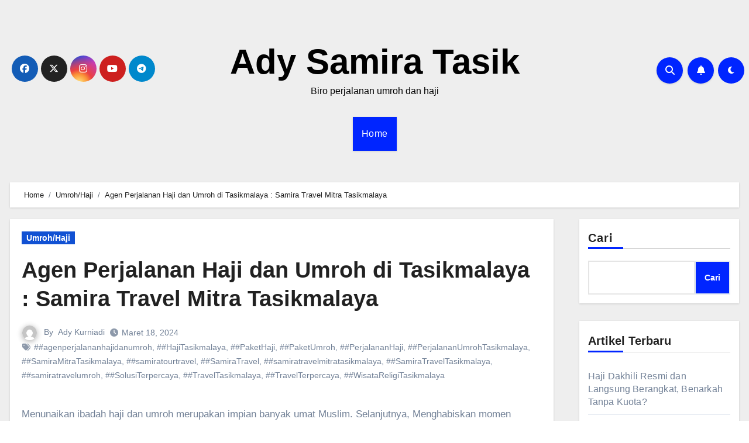

--- FILE ---
content_type: text/html; charset=UTF-8
request_url: https://adykurniadi.com/agen-perjalanan-haji-dan-umroh-di-tasikmalaya-samira-travel-mitra-tasikmalaya/
body_size: 17138
content:
<!DOCTYPE html><html lang="id"><head><script data-no-optimize="1">var litespeed_docref=sessionStorage.getItem("litespeed_docref");litespeed_docref&&(Object.defineProperty(document,"referrer",{get:function(){return litespeed_docref}}),sessionStorage.removeItem("litespeed_docref"));</script> <meta charset="UTF-8"><meta name="viewport" content="width=device-width, initial-scale=1"><link rel="profile" href="http://gmpg.org/xfn/11"><meta name='robots' content='index, follow, max-image-preview:large, max-snippet:-1, max-video-preview:-1' /><title>Agen Perjalanan Haji dan Umroh di Tasikmalaya : Samira Travel Mitra Tasikmalaya - Ady Samira Tasik</title><meta name="description" content="Agen Perjalanan Haji dan Umroh di Tasikmalaya- Menunaikan ibadah haji dan umroh merupakan impian banyak umat Muslim." /><link rel="canonical" href="https://adykurniadi.com/agen-perjalanan-haji-dan-umroh-di-tasikmalaya-samira-travel-mitra-tasikmalaya/" /><meta property="og:locale" content="id_ID" /><meta property="og:type" content="article" /><meta property="og:title" content="Agen Perjalanan Haji dan Umroh di Tasikmalaya : Samira Travel Mitra Tasikmalaya" /><meta property="og:description" content="Agen Perjalanan Haji dan Umroh di Tasikmalaya- Menunaikan ibadah haji dan umroh merupakan impian banyak umat Muslim." /><meta property="og:url" content="https://adykurniadi.com/agen-perjalanan-haji-dan-umroh-di-tasikmalaya-samira-travel-mitra-tasikmalaya/" /><meta property="og:site_name" content="Ady Samira Tasik" /><meta property="article:publisher" content="https://www.facebook.com/profile.php?id=61553771213819" /><meta property="article:published_time" content="2024-03-18T09:11:17+00:00" /><meta property="article:modified_time" content="2024-03-18T09:11:18+00:00" /><meta property="og:image" content="https://jangkargroups.co.id/wp-content/uploads/2022/10/1-100x75.png" /><meta name="author" content="Ady Kurniadi" /><meta name="twitter:card" content="summary_large_image" /><meta name="twitter:label1" content="Ditulis oleh" /><meta name="twitter:data1" content="Ady Kurniadi" /><meta name="twitter:label2" content="Estimasi waktu membaca" /><meta name="twitter:data2" content="5 menit" /> <script type="application/ld+json" class="yoast-schema-graph">{"@context":"https://schema.org","@graph":[{"@type":"Article","@id":"https://adykurniadi.com/agen-perjalanan-haji-dan-umroh-di-tasikmalaya-samira-travel-mitra-tasikmalaya/#article","isPartOf":{"@id":"https://adykurniadi.com/agen-perjalanan-haji-dan-umroh-di-tasikmalaya-samira-travel-mitra-tasikmalaya/"},"author":{"name":"Ady Kurniadi","@id":"https://adykurniadi.com/#/schema/person/a7119259178955c7e24dd241d25a6104"},"headline":"Agen Perjalanan Haji dan Umroh di Tasikmalaya : Samira Travel Mitra Tasikmalaya","datePublished":"2024-03-18T09:11:17+00:00","dateModified":"2024-03-18T09:11:18+00:00","mainEntityOfPage":{"@id":"https://adykurniadi.com/agen-perjalanan-haji-dan-umroh-di-tasikmalaya-samira-travel-mitra-tasikmalaya/"},"wordCount":682,"commentCount":0,"publisher":{"@id":"https://adykurniadi.com/#organization"},"image":{"@id":"https://adykurniadi.com/agen-perjalanan-haji-dan-umroh-di-tasikmalaya-samira-travel-mitra-tasikmalaya/#primaryimage"},"thumbnailUrl":"https://jangkargroups.co.id/wp-content/uploads/2022/10/1-100x75.png","keywords":["#agenperjalananhajidanumroh","#HajiTasikmalaya","#PaketHaji","#PaketUmroh","#PerjalananHaji","#PerjalananUmrohTasikmalaya","#SamiraMitraTasikmalaya","#samiratourtravel","#SamiraTravel","#samiratravelmitratasikmalaya","#SamiraTravelTasikmalaya","#samiratravelumroh","#SolusiTerpercaya","#TravelTasikmalaya","#TravelTerpercaya","#WisataReligiTasikmalaya"],"articleSection":["Umroh/Haji"],"inLanguage":"id","potentialAction":[{"@type":"CommentAction","name":"Comment","target":["https://adykurniadi.com/agen-perjalanan-haji-dan-umroh-di-tasikmalaya-samira-travel-mitra-tasikmalaya/#respond"]}]},{"@type":"WebPage","@id":"https://adykurniadi.com/agen-perjalanan-haji-dan-umroh-di-tasikmalaya-samira-travel-mitra-tasikmalaya/","url":"https://adykurniadi.com/agen-perjalanan-haji-dan-umroh-di-tasikmalaya-samira-travel-mitra-tasikmalaya/","name":"Agen Perjalanan Haji dan Umroh di Tasikmalaya : Samira Travel Mitra Tasikmalaya - Ady Samira Tasik","isPartOf":{"@id":"https://adykurniadi.com/#website"},"primaryImageOfPage":{"@id":"https://adykurniadi.com/agen-perjalanan-haji-dan-umroh-di-tasikmalaya-samira-travel-mitra-tasikmalaya/#primaryimage"},"image":{"@id":"https://adykurniadi.com/agen-perjalanan-haji-dan-umroh-di-tasikmalaya-samira-travel-mitra-tasikmalaya/#primaryimage"},"thumbnailUrl":"https://jangkargroups.co.id/wp-content/uploads/2022/10/1-100x75.png","datePublished":"2024-03-18T09:11:17+00:00","dateModified":"2024-03-18T09:11:18+00:00","description":"Agen Perjalanan Haji dan Umroh di Tasikmalaya- Menunaikan ibadah haji dan umroh merupakan impian banyak umat Muslim.","breadcrumb":{"@id":"https://adykurniadi.com/agen-perjalanan-haji-dan-umroh-di-tasikmalaya-samira-travel-mitra-tasikmalaya/#breadcrumb"},"inLanguage":"id","potentialAction":[{"@type":"ReadAction","target":["https://adykurniadi.com/agen-perjalanan-haji-dan-umroh-di-tasikmalaya-samira-travel-mitra-tasikmalaya/"]}]},{"@type":"ImageObject","inLanguage":"id","@id":"https://adykurniadi.com/agen-perjalanan-haji-dan-umroh-di-tasikmalaya-samira-travel-mitra-tasikmalaya/#primaryimage","url":"https://jangkargroups.co.id/wp-content/uploads/2022/10/1-100x75.png","contentUrl":"https://jangkargroups.co.id/wp-content/uploads/2022/10/1-100x75.png"},{"@type":"BreadcrumbList","@id":"https://adykurniadi.com/agen-perjalanan-haji-dan-umroh-di-tasikmalaya-samira-travel-mitra-tasikmalaya/#breadcrumb","itemListElement":[{"@type":"ListItem","position":1,"name":"Home","item":"https://adykurniadi.com/"},{"@type":"ListItem","position":2,"name":"Agen Perjalanan Haji dan Umroh di Tasikmalaya : Samira Travel Mitra Tasikmalaya"}]},{"@type":"WebSite","@id":"https://adykurniadi.com/#website","url":"https://adykurniadi.com/","name":"Ady Samira Tasik","description":"Biro perjalanan umroh dan haji","publisher":{"@id":"https://adykurniadi.com/#organization"},"potentialAction":[{"@type":"SearchAction","target":{"@type":"EntryPoint","urlTemplate":"https://adykurniadi.com/?s={search_term_string}"},"query-input":{"@type":"PropertyValueSpecification","valueRequired":true,"valueName":"search_term_string"}}],"inLanguage":"id"},{"@type":"Organization","@id":"https://adykurniadi.com/#organization","name":"Ady Samira Tasik","url":"https://adykurniadi.com/","logo":{"@type":"ImageObject","inLanguage":"id","@id":"https://adykurniadi.com/#/schema/logo/image/","url":"https://adykurniadi.com/wp-content/uploads/2024/02/samiralogo.png","contentUrl":"https://adykurniadi.com/wp-content/uploads/2024/02/samiralogo.png","width":300,"height":295,"caption":"Ady Samira Tasik"},"image":{"@id":"https://adykurniadi.com/#/schema/logo/image/"},"sameAs":["https://www.facebook.com/profile.php?id=61553771213819"]},{"@type":"Person","@id":"https://adykurniadi.com/#/schema/person/a7119259178955c7e24dd241d25a6104","name":"Ady Kurniadi","image":{"@type":"ImageObject","inLanguage":"id","@id":"https://adykurniadi.com/#/schema/person/image/","url":"https://secure.gravatar.com/avatar/2754d79d6676e21726c2dabe8084d4f88f5c102fdcf48acfb9516c42f17a8edd?s=96&d=mm&r=g","contentUrl":"https://secure.gravatar.com/avatar/2754d79d6676e21726c2dabe8084d4f88f5c102fdcf48acfb9516c42f17a8edd?s=96&d=mm&r=g","caption":"Ady Kurniadi"},"sameAs":["https://adykurniadi.com"],"url":"https://adykurniadi.com/author/admin/"}]}</script> <link rel='dns-prefetch' href='//www.googletagmanager.com' /><link rel='dns-prefetch' href='//fonts.googleapis.com' /><link rel="alternate" type="application/rss+xml" title="Ady Samira Tasik &raquo; Feed" href="https://adykurniadi.com/feed/" /><link rel="alternate" type="application/rss+xml" title="Ady Samira Tasik &raquo; Umpan Komentar" href="https://adykurniadi.com/comments/feed/" /><link rel="alternate" type="application/rss+xml" title="Ady Samira Tasik &raquo; Agen Perjalanan Haji dan Umroh di Tasikmalaya : Samira Travel Mitra Tasikmalaya Umpan Komentar" href="https://adykurniadi.com/agen-perjalanan-haji-dan-umroh-di-tasikmalaya-samira-travel-mitra-tasikmalaya/feed/" /><link data-optimized="2" rel="stylesheet" href="https://adykurniadi.com/wp-content/litespeed/css/4f222c90c434646bcd29fcbab39f396f.css?ver=c5992" /> <script type="litespeed/javascript" data-src="https://adykurniadi.com/wp-includes/js/jquery/jquery.min.js?ver=3.7.1" id="jquery-core-js"></script>  <script type="litespeed/javascript" data-src="https://www.googletagmanager.com/gtag/js?id=GT-PJWHDFR" id="google_gtagjs-js"></script> <script id="google_gtagjs-js-after" type="litespeed/javascript">window.dataLayer=window.dataLayer||[];function gtag(){dataLayer.push(arguments)}
gtag("set","linker",{"domains":["adykurniadi.com"]});gtag("js",new Date());gtag("set","developer_id.dZTNiMT",!0);gtag("config","GT-PJWHDFR")</script> <link rel="https://api.w.org/" href="https://adykurniadi.com/wp-json/" /><link rel="alternate" title="JSON" type="application/json" href="https://adykurniadi.com/wp-json/wp/v2/posts/629" /><link rel="EditURI" type="application/rsd+xml" title="RSD" href="https://adykurniadi.com/xmlrpc.php?rsd" /><meta name="generator" content="WordPress 6.8.3" /><link rel='shortlink' href='https://adykurniadi.com/?p=629' /><link rel="alternate" title="oEmbed (JSON)" type="application/json+oembed" href="https://adykurniadi.com/wp-json/oembed/1.0/embed?url=https%3A%2F%2Fadykurniadi.com%2Fagen-perjalanan-haji-dan-umroh-di-tasikmalaya-samira-travel-mitra-tasikmalaya%2F" /><link rel="alternate" title="oEmbed (XML)" type="text/xml+oembed" href="https://adykurniadi.com/wp-json/oembed/1.0/embed?url=https%3A%2F%2Fadykurniadi.com%2Fagen-perjalanan-haji-dan-umroh-di-tasikmalaya-samira-travel-mitra-tasikmalaya%2F&#038;format=xml" /><meta name="generator" content="Site Kit by Google 1.156.0" /><link rel="pingback" href="https://adykurniadi.com/xmlrpc.php"></head><body class="wp-singular post-template-default single single-post postid-629 single-format-standard wp-embed-responsive wp-theme-blogus  ta-hide-date-author-in-list" ><div id="page" class="site">
<a class="skip-link screen-reader-text" href="#content">
Skip to content</a><div class="wrapper" id="custom-background-css"><header class="bs-default"><div class="clearfix"></div><div class="bs-header-main d-none d-lg-block" style="background-image: url('');"><div class="inner"><div class="container"><div class="row align-items-center"><div class="col-md-3"><ul class="bs-social info-left"><li><a  href="#"><i class="fab fa-facebook"></i></a></li><li><a  href="#"><i class="fa-brands fa-x-twitter"></i></a></li><li><a  href="#"><i class="fab fa-instagram"></i></a></li><li><a  href="#"><i class="fab fa-youtube"></i></a></li><li><a  href="#"><i class="fab fa-telegram"></i></a></li></ul></div><div class="navbar-header col-md-6"><div class="site-branding-text"><p class="site-title"> <a href="https://adykurniadi.com/" rel="home">Ady Samira Tasik</a></p><p class="site-description">Biro perjalanan umroh dan haji</p></div></div><div class="col-md-3"><div class="info-right right-nav  d-flex align-items-center justify-content-center justify-content-md-end">
<a class="msearch ml-auto"  data-bs-target="#exampleModal"  href="#" data-bs-toggle="modal">
<i class="fa fa-search"></i>
</a>
<a class="subscribe-btn" href="#"  target="_blank"   ><i class="fas fa-bell"></i></a>
<label class="switch" for="switch">
<input type="checkbox" name="theme" id="switch">
<span class="slider"></span>
</label></div></div></div></div></div></div><div class="bs-menu-full"><nav class="navbar navbar-expand-lg navbar-wp"><div class="container"><div class="m-header align-items-center">
<button class="navbar-toggler x collapsed" type="button" data-bs-toggle="collapse"
data-bs-target="#navbar-wp" aria-controls="navbar-wp" aria-expanded="false"
aria-label="Toggle navigation">
<span class="icon-bar"></span>
<span class="icon-bar"></span>
<span class="icon-bar"></span>
</button><div class="navbar-header"><div class="site-branding-text"><div class="site-title"> <a href="https://adykurniadi.com/" rel="home">Ady Samira Tasik</a></div><p class="site-description">Biro perjalanan umroh dan haji</p></div></div><div class="right-nav">
<a class="msearch ml-auto" href="#" data-bs-target="#exampleModal" data-bs-toggle="modal"> <i class="fa fa-search"></i> </a></div></div><div class="collapse navbar-collapse" id="navbar-wp"><ul class="nav navbar-nav mx-auto"><li class="nav-item menu-item "><a class="nav-link " href="https://adykurniadi.com/" title="Home">Home</a></li></ul></div></div></nav></div></header><div class="mainfeatured mb-4"><div class="container"><div class="row"></div></div></div><main id="content" class="single-class"><div class="container"><div class="row"><div class="bs-breadcrumb-section"><div class="overlay"><div class="container"><div class="row"><nav aria-label="breadcrumb"><ol class="breadcrumb"><div role="navigation" aria-label="Breadcrumbs" class="breadcrumb-trail breadcrumbs" itemprop="breadcrumb"><ul class="breadcrumb trail-items" itemscope itemtype="http://schema.org/BreadcrumbList"><meta name="numberOfItems" content="3" /><meta name="itemListOrder" content="Ascending" /><li itemprop="itemListElement breadcrumb-item" itemscope itemtype="http://schema.org/ListItem" class="trail-item breadcrumb-item  trail-begin"><a href="https://adykurniadi.com/" rel="home" itemprop="item"><span itemprop="name">Home</span></a><meta itemprop="position" content="1" /></li><li itemprop="itemListElement breadcrumb-item" itemscope itemtype="http://schema.org/ListItem" class="trail-item breadcrumb-item "><a href="https://adykurniadi.com/category/umroh-dan-haji/" itemprop="item"><span itemprop="name">Umroh/Haji</span></a><meta itemprop="position" content="2" /></li><li itemprop="itemListElement breadcrumb-item" itemscope itemtype="http://schema.org/ListItem" class="trail-item breadcrumb-item  trail-end"><span itemprop="name"><span itemprop="name">Agen Perjalanan Haji dan Umroh di Tasikmalaya : Samira Travel Mitra Tasikmalaya</span></span><meta itemprop="position" content="3" /></li></ul></div></ol></nav></div></div></div></div><div class="col-lg-9"><div class="bs-blog-post single"><div class="bs-header"><div class="bs-blog-category">
<a class="blogus-categories category-color-1" href="https://adykurniadi.com/category/umroh-dan-haji/" alt="View all posts in Umroh/Haji">
Umroh/Haji
</a></div><h1 class="title"> <a href="https://adykurniadi.com/agen-perjalanan-haji-dan-umroh-di-tasikmalaya-samira-travel-mitra-tasikmalaya/" title="Permalink to: Agen Perjalanan Haji dan Umroh di Tasikmalaya : Samira Travel Mitra Tasikmalaya">
Agen Perjalanan Haji dan Umroh di Tasikmalaya : Samira Travel Mitra Tasikmalaya</a></h1><div class="bs-info-author-block"><div class="bs-blog-meta mb-0">
<span class="bs-author"><a class="auth" href="https://adykurniadi.com/author/admin/"> <img data-lazyloaded="1" src="[data-uri]" alt='' data-src='https://secure.gravatar.com/avatar/2754d79d6676e21726c2dabe8084d4f88f5c102fdcf48acfb9516c42f17a8edd?s=150&#038;d=mm&#038;r=g' data-srcset='https://secure.gravatar.com/avatar/2754d79d6676e21726c2dabe8084d4f88f5c102fdcf48acfb9516c42f17a8edd?s=300&#038;d=mm&#038;r=g 2x' class='avatar avatar-150 photo' height='150' width='150' decoding='async'/></a> By                     <a class="ms-1" href="https://adykurniadi.com/author/admin/">Ady Kurniadi</a></span>
<span class="bs-blog-date">
<a href="https://adykurniadi.com/2024/03/"><time datetime="">Maret 18, 2024</time></a>
</span>
<span class="blogus-tags tag-links">
<a href="https://adykurniadi.com/tag/agenperjalananhajidanumroh/">##agenperjalananhajidanumroh</a>,  <a href="https://adykurniadi.com/tag/hajitasikmalaya/">##HajiTasikmalaya</a>,  <a href="https://adykurniadi.com/tag/pakethaji/">##PaketHaji</a>,  <a href="https://adykurniadi.com/tag/paketumroh/">##PaketUmroh</a>,  <a href="https://adykurniadi.com/tag/perjalananhaji/">##PerjalananHaji</a>,  <a href="https://adykurniadi.com/tag/perjalananumrohtasikmalaya/">##PerjalananUmrohTasikmalaya</a>,  <a href="https://adykurniadi.com/tag/samiramitratasikmalaya/">##SamiraMitraTasikmalaya</a>,  <a href="https://adykurniadi.com/tag/samiratourtravel/">##samiratourtravel</a>,  <a href="https://adykurniadi.com/tag/samiratravel/">##SamiraTravel</a>,  <a href="https://adykurniadi.com/tag/samiratravelmitratasikmalaya/">##samiratravelmitratasikmalaya</a>,  <a href="https://adykurniadi.com/tag/samiratraveltasikmalaya/">##SamiraTravelTasikmalaya</a>,  <a href="https://adykurniadi.com/tag/samiratravelumroh/">##samiratravelumroh</a>,  <a href="https://adykurniadi.com/tag/solusiterpercaya/">##SolusiTerpercaya</a>,  <a href="https://adykurniadi.com/tag/traveltasikmalaya/">##TravelTasikmalaya</a>,  <a href="https://adykurniadi.com/tag/travelterpercaya/">##TravelTerpercaya</a>, <a href="https://adykurniadi.com/tag/wisatareligitasikmalaya/">##WisataReligiTasikmalaya</a>                    </span></div></div></div><article class="small single"><p>Menunaikan ibadah haji dan umroh merupakan impian banyak umat Muslim. Selanjutnya, Menghabiskan momen spiritual di Tanah Suci dengan penuh ketenangan dan kekhusyu&#8217;an menjadi dambaan banyak orang. Oleh karena itu, Bagi Anda yang berada di Tasikmalaya dan sekitarnya, artikel ini akan membantu Anda menemukan agen perjalanan haji dan umroh terpercaya untuk mewujudkan impian tersebut.</p><h2 class="wp-block-heading" id="h-beberapa-agen-perjalanan-haji-dan-umroh-di-tasikmalaya">Beberapa Agen Perjalanan Haji dan Umroh di Tasikmalaya:</h2><ul class="wp-block-list"><li><strong>Samira Travel Mitra Tasikmalaya:</strong>&nbsp;Telah berpengalaman selama bertahun-tahun, menawarkan berbagai pilihan paket, dan memiliki tim profesional yang siap membantu Anda.</li><li><strong>PT. Persada Al-Amin:</strong>&nbsp;Memiliki izin resmi dari Kemenag, menyediakan layanan lengkap, dan menawarkan harga yang kompetitif.</li><li><strong>Rabbanitour Tasikmalaya:</strong>&nbsp;Menawarkan paket umroh hemat, hebat, dan premium, dengan pendampingan ibadah oleh ustadz/ustadzah berpengalaman.</li><li><strong>PT. ALHIJAZ INDOWISATA:</strong>&nbsp;Agen perjalanan haji dan umroh terpercaya dengan jaringan luas di Tanah Suci.</li><li><strong>Adrian Trans Indonesia:</strong>&nbsp;Agen perjalanan haji dan umroh yang berkomitmen melayani dengan sepenuh hati.</li></ul><h2 class="wp-block-heading" id="h-tips-memilih-agen-perjalanan-haji-dan-umroh">Tips Memilih Agen Perjalanan Haji dan Umroh:</h2><ul class="wp-block-list"><li><strong>Pastikan agen perjalanan memiliki izin resmi dari Kemenag.</strong></li><li>Selanjutnya, <strong>Cari tahu reputasi dan kredibilitas agen perjalanan.</strong></li><li>Kemudian, <strong>Bandingkan harga dan fasilitas yang ditawarkan oleh beberapa agen perjalanan.</strong></li><li>Selanjutnya, <strong>Bacalah dengan seksama syarat dan ketentuan paket haji dan umroh.</strong></li><li>Kemudian, <strong>Tanyakan detail tentang visa, akomodasi, transportasi, dan katering.</strong></li><li>Selanjutnya, <strong>Pastikan Anda mendapatkan pendampingan ibadah oleh ustadz/ustadzah yang berpengalaman.</strong></li></ul><h2 class="wp-block-heading" id="h-beberapa-hal-yang-perlu-diperhatikan">Beberapa Hal yang Perlu Diperhatikan:</h2><ul class="wp-block-list"><li><strong>Tentukan jenis ibadah yang ingin Anda tunaikan: haji atau umroh.</strong></li><li>Selanjutnya, <strong>Tentukan budget yang Anda miliki untuk perjalanan haji atau umroh.</strong></li><li>Kemudian, <strong>Pilihlah agen perjalanan yang sesuai dengan kebutuhan dan budget Anda.</strong></li><li><strong>Persiapkan diri dengan baik sebelum keberangkatan, baik secara fisik maupun mental.</strong></li><li><strong>Tetaplah fokus pada ibadah selama di Tanah Suci.</strong></li></ul><h2 class="wp-block-heading" id="h-manfaat-memilih-agen-perjalanan-haji-dan-umroh-terpercaya">Manfaat Memilih Agen Perjalanan Haji dan Umroh Terpercaya:</h2><ul class="wp-block-list"><li><strong>Membantu Anda dalam proses pendaftaran dan pengurusan visa.</strong></li><li>Selanjutnya, <strong>Memberikan Anda manasik haji dan umroh yang menyeluruh.</strong></li><li>Kemudian, <strong>Menyediakan perlengkapan haji dan umroh yang berkualitas.</strong></li><li>Selanjutnya, <strong>Memastikan Anda mendapatkan akomodasi yang nyaman dan strategis di Tanah Suci.</strong></li><li><strong>Memberikan Anda transportasi yang aman dan nyaman selama di Tanah Suci.</strong></li><li>Selanjutnya, <strong>Menyediakan katering makanan halal dan berkualitas untuk Anda.</strong></li><li>Kemudian, <strong>Membimbing Anda dalam melaksanakan ibadah haji dan umroh dengan benar.</strong></li><li><strong>Membantu Anda menyelesaikan berbagai keperluan selama di Tanah Suci.</strong></li></ul><p><strong>Menemukan agen perjalanan haji dan umroh terpercaya merupakan langkah penting untuk memastikan perjalanan spiritual Anda lancar dan berkesan. Kemudian, Dengan tips dan informasi yang provided in this article, Anda dapat memilih yang tepat untuk membantu Anda mewujudkan impian menunaikan ibadah haji dan umroh.</strong></p><p><strong>Semoga informasi ini bermanfaat bagi Anda yang ingin menunaikan ibadah haji dan umroh dengan nyaman dan mabrur.</strong></p><p><strong>Tambahan:</strong></p><ul class="wp-block-list"><li>Anda dapat mencari informasi lebih lanjut tentang agen perjalanan haji dan umroh di website Kemenag atau melalui forum-forum online.</li><li>Anda juga dapat meminta rekomendasi dari keluarga, teman, atau kolega yang telah berpengalaman menunaikan ibadah haji dan umroh.</li></ul><p><strong>Semoga Anda dimudahkan dalam perjalanan spiritual Anda.</strong></p><h2 class="wp-block-heading" id="h-kontak-dan-informasi-lebih-lanjut-menghubungi-samira-travel-mitra-tasikmalaya">Kontak dan Informasi Lebih Lanjut: Menghubungi Samira Travel Mitra Tasikmalaya <strong><strong> </strong></strong></h2><p>Bagi mereka yang sedang merencanakan perjalanan umroh haji, memiliki akses langsung ke informasi kontak agen perjalanan sangat penting. Oleh karena itu, Samira Travel Mitra Tasikmalaya memahami kebutuhan akan keterbukaan dan keterjangkauan dalam memberikan informasi terkait perjalanan ibadah. Berikut adalah rincian kontak dan cara untuk mendapatkan informasi lebih lanjut:</p><h3 class="wp-block-heading" id="h-informasi-kontak-samira-travel-mitra-tasikmalaya"><strong>Informasi Kontak Samira Travel Mitra Tasikmalaya:</strong></h3><ol class="wp-block-list"><li><strong>Alamat Kantor:</strong> Samira Travel Mitra Tasikmalaya memiliki kantor pusat yang mudah di jangkau. Anda dapat mengunjungi kantor mereka di <strong>Kp. Dawagung Rt003/001 Ds. Dawagung Kec. Rajapolah Kab. Tasikmalaya.</strong></li><li><strong>Nomor Telepon:</strong> Untuk mendapatkan bantuan langsung atau informasi lebih lanjut, Anda dapat menghubungi Samira Travel di nomor telepon WA <strong>081312044230.</strong></li><li><strong>Email Resmi:</strong> Jika Anda lebih suka berkomunikasi melalui email, Anda dapat mengirimkan pertanyaan atau permintaan informasi ke alamat email resmi Samira Travel di <strong>adysamiradgi@gmail.com.</strong></li></ol><h3 class="wp-block-heading" id="h-tautan-ke-situs-resmi-dan-sosial-media"><strong>Tautan ke Situs Resmi dan Sosial Media:</strong></h3><ol class="wp-block-list"><li><strong>Situs Web Resmi:</strong> Kunjungi situs web resmi Samira Travel untuk mendapatkan informasi terkini mengenai paket perjalanan, jadwal, dan promosi. Situs web mereka dapat di akses di <strong><a href="https://adykurniadi.com/">Adykurniadi.com</a></strong></li><li><strong>Sosial Media:</strong> Ikuti Samira Travel di platform sosial media seperti Facebook, Instagram, atau Twitter untuk mendapatkan pembaruan real-time, testimoni, dan informasi terbaru.  <strong>Facebook : Ady Samira Tasik</strong>, <strong>Instagram : Nankkurniadi20, Tiktok : @adysamiratasikmalaya.</strong></li></ol><h2 class="wp-block-heading has-text-align-center" id="h-kunjungi-media-sosial-kami"><strong>KUNJUNGI MEDIA SOSIAL KAMI</strong></h2><div class="wp-block-image"><figure class="alignleft"><a href="https://www.youtube.com/" target="_blank" rel="noreferrer noopener"><img data-lazyloaded="1" src="[data-uri]" width="100" height="75" decoding="async" data-src="https://jangkargroups.co.id/wp-content/uploads/2022/10/1-100x75.png" alt="" class="wp-image-111631"/></a></figure></div><div class="wp-block-image"><figure class="alignleft"><a href="https://www.linkedin.com/in/" target="_blank" rel="noreferrer noopener"><img data-lazyloaded="1" src="[data-uri]" width="100" height="75" decoding="async" data-src="https://jangkargroups.co.id/wp-content/uploads/2022/10/5-100x75.png" alt="" class="wp-image-111635"/></a></figure></div><div class="wp-block-image"><figure class="alignleft"><a href="https://www.tiktok.com/@adysamiratasikmalaya" target="_blank" rel="noreferrer noopener"><img data-lazyloaded="1" src="[data-uri]" width="100" height="75" decoding="async" data-src="https://jangkargroups.co.id/wp-content/uploads/2022/10/4-100x75.png" alt="" class="wp-image-111634"/></a></figure></div><div class="wp-block-image"><figure class="alignleft"><a href="https://www.instagram.com/nankkurniadi20/" target="_blank" rel="noreferrer noopener"><img data-lazyloaded="1" src="[data-uri]" width="100" height="75" decoding="async" data-src="https://jangkargroups.co.id/wp-content/uploads/2022/10/3-100x75.png" alt="" class="wp-image-111633"/></a></figure></div><div class="wp-block-image"><figure class="alignleft"><a href="https://www.facebook.com/profile.php?id=61553771213819" target="_blank" rel="noreferrer noopener"><img data-lazyloaded="1" src="[data-uri]" width="100" height="75" decoding="async" data-src="https://jangkargroups.co.id/wp-content/uploads/2022/10/2-100x75.png" alt="" class="wp-image-111632"/></a></figure></div><p></p><p></p><p class="has-text-align-center"><strong>Email : nankkurniadi20@gmail.com</strong></p><p class="has-text-align-center"><strong>Telp kantor : +62</strong>xxxx</p><div class="post-share"><div class="post-share-icons cf">
<a class="facebook" href="https://www.facebook.com/sharer.php?u=https://adykurniadi.com/agen-perjalanan-haji-dan-umroh-di-tasikmalaya-samira-travel-mitra-tasikmalaya/" class="link " target="_blank" >
<i class="fab fa-facebook"></i>
</a>
<a class="x-twitter" href="http://twitter.com/share?url=https://adykurniadi.com/agen-perjalanan-haji-dan-umroh-di-tasikmalaya-samira-travel-mitra-tasikmalaya/&#038;text=Agen%20Perjalanan%20Haji%20dan%20Umroh%20di%20Tasikmalaya%20%3A%20Samira%20Travel%20Mitra%20Tasikmalaya" class="link " target="_blank">
<i class="fa-brands fa-x-twitter"></i>
</a>
<a class="envelope" href="mailto:?subject=Agen%20Perjalanan%20Haji%20dan%20Umroh%20di%20Tasikmalaya%20:%20Samira%20Travel%20Mitra%20Tasikmalaya&#038;body=https://adykurniadi.com/agen-perjalanan-haji-dan-umroh-di-tasikmalaya-samira-travel-mitra-tasikmalaya/" class="link " target="_blank" >
<i class="fas fa-envelope-open"></i>
</a>
<a class="linkedin" href="https://www.linkedin.com/sharing/share-offsite/?url=https://adykurniadi.com/agen-perjalanan-haji-dan-umroh-di-tasikmalaya-samira-travel-mitra-tasikmalaya/&#038;title=Agen%20Perjalanan%20Haji%20dan%20Umroh%20di%20Tasikmalaya%20%3A%20Samira%20Travel%20Mitra%20Tasikmalaya" class="link " target="_blank" >
<i class="fab fa-linkedin"></i>
</a>
<a href="javascript:pinIt();" class="pinterest">
<i class="fab fa-pinterest"></i>
</a>
<a class="telegram" href="https://t.me/share/url?url=https://adykurniadi.com/agen-perjalanan-haji-dan-umroh-di-tasikmalaya-samira-travel-mitra-tasikmalaya/&#038;title=Agen%20Perjalanan%20Haji%20dan%20Umroh%20di%20Tasikmalaya%20%3A%20Samira%20Travel%20Mitra%20Tasikmalaya" target="_blank" >
<i class="fab fa-telegram"></i>
</a>
<a class="whatsapp" href="https://api.whatsapp.com/send?text=https://adykurniadi.com/agen-perjalanan-haji-dan-umroh-di-tasikmalaya-samira-travel-mitra-tasikmalaya/&#038;title=Agen%20Perjalanan%20Haji%20dan%20Umroh%20di%20Tasikmalaya%20%3A%20Samira%20Travel%20Mitra%20Tasikmalaya" target="_blank" >
<i class="fab fa-whatsapp"></i>
</a>
<a class="reddit" href="https://www.reddit.com/submit?url=https://adykurniadi.com/agen-perjalanan-haji-dan-umroh-di-tasikmalaya-samira-travel-mitra-tasikmalaya/&#038;title=Agen%20Perjalanan%20Haji%20dan%20Umroh%20di%20Tasikmalaya%20%3A%20Samira%20Travel%20Mitra%20Tasikmalaya" target="_blank" >
<i class="fab fa-reddit"></i>
</a>
<a class="print-r" href="javascript:window.print()"> <i class="fas fa-print"></i></a></div></div><div class="clearfix mb-3"></div><nav class="navigation post-navigation" aria-label="Pos"><h2 class="screen-reader-text">Navigasi pos</h2><div class="nav-links"><div class="nav-previous"><a href="https://adykurniadi.com/umroh-tasikmalaya-samira-travel-mitra-tasikmalaya/" rel="prev"><div class="fa fa-angle-double-left"></div><span></span> Umroh Tasikmalaya | Samira Travel Mitra Tasikmalaya </a></div><div class="nav-next"><a href="https://adykurniadi.com/paket-umroh-untuk-5-orang-ibadah-bersama-keluarga-tercinta/" rel="next"> Paket Umroh untuk 5 Orang: Ibadah Bersama Keluarga Tercinta<div class="fa fa-angle-double-right"></div><span></span></a></div></div></nav></article></div><div class="bs-info-author-block py-4 px-3 mb-4 flex-column justify-content-center text-center">
<a class="bs-author-pic mb-3" href="https://adykurniadi.com/author/admin/"><img data-lazyloaded="1" src="[data-uri]" alt='' data-src='https://secure.gravatar.com/avatar/2754d79d6676e21726c2dabe8084d4f88f5c102fdcf48acfb9516c42f17a8edd?s=150&#038;d=mm&#038;r=g' data-srcset='https://secure.gravatar.com/avatar/2754d79d6676e21726c2dabe8084d4f88f5c102fdcf48acfb9516c42f17a8edd?s=300&#038;d=mm&#038;r=g 2x' class='avatar avatar-150 photo' height='150' width='150' decoding='async'/></a><div class="flex-grow-1"><h4 class="title">By <a href ="https://adykurniadi.com/author/admin/">Ady Kurniadi</a></h4><p></p></div></div><div class="py-4 px-3 mb-4 bs-card-box"><div class="bs-widget-title  mb-3 relat-cls"><h4 class="title">Related Post</h4></div><div class="related-post"><div class="row"><div class="col-md-4"><div class="bs-blog-post three md back-img bshre mb-md-0" >
<a class="link-div" href="https://adykurniadi.com/paket-umroh-reguler-dengan-asuransi-perjalanan-tasikmalaya/"></a><div class="inner"><div class="bs-blog-category">
<a class="blogus-categories category-color-1" href="https://adykurniadi.com/category/umroh-dan-haji/" alt="View all posts in Umroh/Haji">
Umroh/Haji
</a></div><h4 class="title sm mb-0"> <a href="https://adykurniadi.com/paket-umroh-reguler-dengan-asuransi-perjalanan-tasikmalaya/" title="Permalink to: Paket Umroh Reguler dengan Asuransi Perjalanan Tasikmalaya">
Paket Umroh Reguler dengan Asuransi Perjalanan Tasikmalaya</a></h4><div class="bs-blog-meta">
<span class="bs-author">
<a class="auth" href="https://adykurniadi.com/author/admin/">
<img data-lazyloaded="1" src="[data-uri]" alt='' data-src='https://secure.gravatar.com/avatar/2754d79d6676e21726c2dabe8084d4f88f5c102fdcf48acfb9516c42f17a8edd?s=150&#038;d=mm&#038;r=g' data-srcset='https://secure.gravatar.com/avatar/2754d79d6676e21726c2dabe8084d4f88f5c102fdcf48acfb9516c42f17a8edd?s=300&#038;d=mm&#038;r=g 2x' class='avatar avatar-150 photo' height='150' width='150' decoding='async'/>Ady Kurniadi        </a>
</span>
<span class="bs-blog-date">
<a href="https://adykurniadi.com/2024/04/"><time datetime="">April 25, 2024</time></a>
</span></div></div></div></div><div class="col-md-4"><div class="bs-blog-post three md back-img bshre mb-md-0" >
<a class="link-div" href="https://adykurniadi.com/umroh-reguler-tasikmalaya-dengan-tambahan-kunjungan/"></a><div class="inner"><div class="bs-blog-category">
<a class="blogus-categories category-color-1" href="https://adykurniadi.com/category/umroh-dan-haji/" alt="View all posts in Umroh/Haji">
Umroh/Haji
</a></div><h4 class="title sm mb-0"> <a href="https://adykurniadi.com/umroh-reguler-tasikmalaya-dengan-tambahan-kunjungan/" title="Permalink to: Umroh Reguler Tasikmalaya dengan Tambahan Kunjungan">
Umroh Reguler Tasikmalaya dengan Tambahan Kunjungan</a></h4><div class="bs-blog-meta">
<span class="bs-author">
<a class="auth" href="https://adykurniadi.com/author/admin/">
<img data-lazyloaded="1" src="[data-uri]" alt='' data-src='https://secure.gravatar.com/avatar/2754d79d6676e21726c2dabe8084d4f88f5c102fdcf48acfb9516c42f17a8edd?s=150&#038;d=mm&#038;r=g' data-srcset='https://secure.gravatar.com/avatar/2754d79d6676e21726c2dabe8084d4f88f5c102fdcf48acfb9516c42f17a8edd?s=300&#038;d=mm&#038;r=g 2x' class='avatar avatar-150 photo' height='150' width='150' decoding='async'/>Ady Kurniadi        </a>
</span>
<span class="bs-blog-date">
<a href="https://adykurniadi.com/2024/04/"><time datetime="">April 25, 2024</time></a>
</span></div></div></div></div><div class="col-md-4"><div class="bs-blog-post three md back-img bshre mb-md-0" >
<a class="link-div" href="https://adykurniadi.com/umroh-reguler-tasikmalaya-dengan-bimbingan-intensif/"></a><div class="inner"><div class="bs-blog-category">
<a class="blogus-categories category-color-1" href="https://adykurniadi.com/category/umroh-dan-haji/" alt="View all posts in Umroh/Haji">
Umroh/Haji
</a></div><h4 class="title sm mb-0"> <a href="https://adykurniadi.com/umroh-reguler-tasikmalaya-dengan-bimbingan-intensif/" title="Permalink to: Umroh Reguler Tasikmalaya dengan Bimbingan Intensif">
Umroh Reguler Tasikmalaya dengan Bimbingan Intensif</a></h4><div class="bs-blog-meta">
<span class="bs-author">
<a class="auth" href="https://adykurniadi.com/author/admin/">
<img data-lazyloaded="1" src="[data-uri]" alt='' data-src='https://secure.gravatar.com/avatar/2754d79d6676e21726c2dabe8084d4f88f5c102fdcf48acfb9516c42f17a8edd?s=150&#038;d=mm&#038;r=g' data-srcset='https://secure.gravatar.com/avatar/2754d79d6676e21726c2dabe8084d4f88f5c102fdcf48acfb9516c42f17a8edd?s=300&#038;d=mm&#038;r=g 2x' class='avatar avatar-150 photo' height='150' width='150' decoding='async'/>Ady Kurniadi        </a>
</span>
<span class="bs-blog-date">
<a href="https://adykurniadi.com/2024/04/"><time datetime="">April 25, 2024</time></a>
</span></div></div></div></div></div></div></div><div id="comments" class="comments-area bs-card-box p-4"><div id="respond" class="comment-respond"><h3 id="reply-title" class="comment-reply-title">Tinggalkan Balasan <small><a rel="nofollow" id="cancel-comment-reply-link" href="/agen-perjalanan-haji-dan-umroh-di-tasikmalaya-samira-travel-mitra-tasikmalaya/#respond" style="display:none;">Batalkan balasan</a></small></h3><form action="https://adykurniadi.com/wp-comments-post.php" method="post" id="commentform" class="comment-form"><p class="comment-notes"><span id="email-notes">Alamat email Anda tidak akan dipublikasikan.</span> <span class="required-field-message">Ruas yang wajib ditandai <span class="required">*</span></span></p><p class="comment-form-comment"><label for="comment">Komentar <span class="required">*</span></label><textarea id="comment" name="comment" cols="45" rows="8" maxlength="65525" required></textarea></p><p class="comment-form-author"><label for="author">Nama <span class="required">*</span></label> <input id="author" name="author" type="text" value="" size="30" maxlength="245" autocomplete="name" required /></p><p class="comment-form-email"><label for="email">Email <span class="required">*</span></label> <input id="email" name="email" type="email" value="" size="30" maxlength="100" aria-describedby="email-notes" autocomplete="email" required /></p><p class="comment-form-url"><label for="url">Situs Web</label> <input id="url" name="url" type="url" value="" size="30" maxlength="200" autocomplete="url" /></p><p class="comment-form-cookies-consent"><input id="wp-comment-cookies-consent" name="wp-comment-cookies-consent" type="checkbox" value="yes" /> <label for="wp-comment-cookies-consent">Simpan nama, email, dan situs web saya pada peramban ini untuk komentar saya berikutnya.</label></p><p class="form-submit"><input name="submit" type="submit" id="submit" class="submit" value="Kirim Komentar" /> <input type='hidden' name='comment_post_ID' value='629' id='comment_post_ID' />
<input type='hidden' name='comment_parent' id='comment_parent' value='0' /></p><p style="display: none;"><input type="hidden" id="akismet_comment_nonce" name="akismet_comment_nonce" value="6fdb57f364" /></p><p style="display: none !important;" class="akismet-fields-container" data-prefix="ak_"><label>&#916;<textarea name="ak_hp_textarea" cols="45" rows="8" maxlength="100"></textarea></label><input type="hidden" id="ak_js_1" name="ak_js" value="60"/></p></form></div></div></div><aside class="col-lg-3"><div id="sidebar-right" class="bs-sidebar  bs-sticky "><div id="block-2" class="bs-widget widget_block widget_search"><form role="search" method="get" action="https://adykurniadi.com/" class="wp-block-search__button-outside wp-block-search__text-button wp-block-search"    ><label class="wp-block-search__label" for="wp-block-search__input-1" >Cari</label><div class="wp-block-search__inside-wrapper " ><input class="wp-block-search__input" id="wp-block-search__input-1" placeholder="" value="" type="search" name="s" required /><button aria-label="Cari" class="wp-block-search__button wp-element-button" type="submit" >Cari</button></div></form></div><div id="block-3" class="bs-widget widget_block"><div class="wp-block-group"><div class="wp-block-group__inner-container is-layout-flow wp-block-group-is-layout-flow"><h2 class="wp-block-heading" id="h-artikel-terbaru">Artikel Terbaru</h2><ul class="wp-block-latest-posts__list wp-block-latest-posts"><li><a class="wp-block-latest-posts__post-title" href="https://adykurniadi.com/haji-dakhili-resmi-dan-langsung-berangkat-benarkah-tanpa-kuota/">Haji Dakhili Resmi dan Langsung Berangkat, Benarkah Tanpa Kuota?</a></li><li><a class="wp-block-latest-posts__post-title" href="https://adykurniadi.com/program-haji-dakhili-2025-biaya-prosedur-dan-legalitas-lengkap/">Program Haji Dakhili 2025: Biaya, Prosedur, dan Legalitas Lengkap</a></li><li><a class="wp-block-latest-posts__post-title" href="https://adykurniadi.com/perbedaan-haji-reguler-haji-furoda-dan-haji-dakhili-mana-yang-terbaik/">Perbedaan Haji Reguler, Haji Furoda, dan Haji Dakhili: Mana yang Terbaik?</a></li><li><a class="wp-block-latest-posts__post-title" href="https://adykurniadi.com/mengenal-haji-dakhili-solusi-ibadah-haji-legal-tanpa-menunggu-bertahun-tahun/">Mengenal Haji Dakhili: Solusi Ibadah Haji Legal Tanpa Menunggu Bertahun-tahun</a></li><li><a class="wp-block-latest-posts__post-title" href="https://adykurniadi.com/apa-itu-haji-dakhili-program-haji-tanpa-antre-langsung-berangkat/">Apa Itu Haji Dakhili? Program Haji Tanpa Antre Langsung Berangkat</a></li></ul></div></div></div><div id="block-4" class="bs-widget widget_block"><div class="wp-block-group"><div class="wp-block-group__inner-container is-layout-flow wp-block-group-is-layout-flow"><h2 class="wp-block-heading" id="h-komentar-terbaru">Komentar Terbaru</h2><ol class="wp-block-latest-comments"><li class="wp-block-latest-comments__comment"><article><footer class="wp-block-latest-comments__comment-meta"><a class="wp-block-latest-comments__comment-author" href="https://adykurniadi.com">Ady Kurniadi</a> mengenai <a class="wp-block-latest-comments__comment-link" href="https://adykurniadi.com/paket-umroh-samira-2024/#comment-7437">Paket Umroh Samira 2024: Menyediakan Pengalaman Umroh Terbaik</a></footer></article></li><li class="wp-block-latest-comments__comment"><article><footer class="wp-block-latest-comments__comment-meta"><a class="wp-block-latest-comments__comment-author" href="https://adykurniadi.com/haji-dakhili-resmi-dan-langsung-berangkat-benarkah-tanpa-kuota/">Haji Dakhili Resmi dan Langsung Berangkat, Benarkah Tanpa Kuota? - Ady Samira Tasik</a> mengenai <a class="wp-block-latest-comments__comment-link" href="https://adykurniadi.com/program-haji-dakhili-2025-biaya-prosedur-dan-legalitas-lengkap/#comment-7436">Program Haji Dakhili 2025: Biaya, Prosedur, dan Legalitas Lengkap</a></footer></article></li><li class="wp-block-latest-comments__comment"><article><footer class="wp-block-latest-comments__comment-meta"><a class="wp-block-latest-comments__comment-author" href="https://adykurniadi.com/program-haji-dakhili-2025-biaya-prosedur-dan-legalitas-lengkap/">Program Haji Dakhili 2025: Biaya, Prosedur, dan Legalitas Lengkap - Ady Samira Tasik</a> mengenai <a class="wp-block-latest-comments__comment-link" href="https://adykurniadi.com/haji-dakhili-resmi-dan-langsung-berangkat-benarkah-tanpa-kuota/#comment-7435">Haji Dakhili Resmi dan Langsung Berangkat, Benarkah Tanpa Kuota?</a></footer></article></li><li class="wp-block-latest-comments__comment"><article><footer class="wp-block-latest-comments__comment-meta"><a class="wp-block-latest-comments__comment-author" href="https://adykurniadi.com/perbedaan-haji-reguler-haji-furoda-dan-haji-dakhili-mana-yang-terbaik/">Perbedaan Haji Reguler, Haji Furoda, dan Haji Dakhili: Mana yang Terbaik? - Ady Samira Tasik</a> mengenai <a class="wp-block-latest-comments__comment-link" href="https://adykurniadi.com/program-haji-dakhili-2025-biaya-prosedur-dan-legalitas-lengkap/#comment-7434">Program Haji Dakhili 2025: Biaya, Prosedur, dan Legalitas Lengkap</a></footer></article></li><li class="wp-block-latest-comments__comment"><article><footer class="wp-block-latest-comments__comment-meta"><a class="wp-block-latest-comments__comment-author" href="https://adykurniadi.com/program-haji-dakhili-2025-biaya-prosedur-dan-legalitas-lengkap/">Program Haji Dakhili 2025: Biaya, Prosedur, dan Legalitas Lengkap - Ady Samira Tasik</a> mengenai <a class="wp-block-latest-comments__comment-link" href="https://adykurniadi.com/perbedaan-haji-reguler-haji-furoda-dan-haji-dakhili-mana-yang-terbaik/#comment-7433">Perbedaan Haji Reguler, Haji Furoda, dan Haji Dakhili: Mana yang Terbaik?</a></footer></article></li></ol></div></div></div><div id="block-5" class="bs-widget widget_block"><div class="wp-block-group"><div class="wp-block-group__inner-container is-layout-flow wp-block-group-is-layout-flow"><h2 class="wp-block-heading" id="h-archives">Archives</h2><ul class="wp-block-archives-list wp-block-archives"><li><a href='https://adykurniadi.com/2025/07/'>Juli 2025</a></li><li><a href='https://adykurniadi.com/2024/04/'>April 2024</a></li><li><a href='https://adykurniadi.com/2024/03/'>Maret 2024</a></li><li><a href='https://adykurniadi.com/2024/02/'>Februari 2024</a></li></ul></div></div></div><div id="block-6" class="bs-widget widget_block"><div class="wp-block-group"><div class="wp-block-group__inner-container is-layout-flow wp-block-group-is-layout-flow"><h2 class="wp-block-heading" id="h-kategori">Kategori</h2><ul class="wp-block-categories-list wp-block-categories"><li class="cat-item cat-item-543"><a href="https://adykurniadi.com/category/agen-umroh/">Agen Umroh</a></li><li class="cat-item cat-item-560"><a href="https://adykurniadi.com/category/asrama-haji/">Asrama Haji</a></li><li class="cat-item cat-item-623"><a href="https://adykurniadi.com/category/biaya-umrah/">Biaya Umrah</a></li><li class="cat-item cat-item-260"><a href="https://adykurniadi.com/category/biro-perjalanan/">Biro Perjalanan</a></li><li class="cat-item cat-item-267"><a href="https://adykurniadi.com/category/biro-perjalanan-umrah/">Biro Perjalanan Umrah</a></li><li class="cat-item cat-item-284"><a href="https://adykurniadi.com/category/biro-umrah/">Biro Umrah</a></li><li class="cat-item cat-item-968"><a href="https://adykurniadi.com/category/haji-dakhili/">Haji Dakhili</a></li><li class="cat-item cat-item-803"><a href="https://adykurniadi.com/category/haji-dan-umrah/">Haji dan Umrah</a></li><li class="cat-item cat-item-184"><a href="https://adykurniadi.com/category/haji-furoda/">Haji Furoda</a></li><li class="cat-item cat-item-566"><a href="https://adykurniadi.com/category/hotel/">Hotel</a></li><li class="cat-item cat-item-822"><a href="https://adykurniadi.com/category/hotel-transit-umroh/">Hotel Transit Umroh</a></li><li class="cat-item cat-item-532"><a href="https://adykurniadi.com/category/hotel-umroh/">Hotel Umroh</a></li><li class="cat-item cat-item-280"><a href="https://adykurniadi.com/category/ibadah/">Ibadah</a></li><li class="cat-item cat-item-547"><a href="https://adykurniadi.com/category/ibadah-umroh/">Ibadah Umroh</a></li><li class="cat-item cat-item-670"><a href="https://adykurniadi.com/category/keagamaan/">Keagamaan</a></li><li class="cat-item cat-item-818"><a href="https://adykurniadi.com/category/kesehatan/">Kesehatan</a></li><li class="cat-item cat-item-661"><a href="https://adykurniadi.com/category/larangan-umrah/">Larangan Umrah</a></li><li class="cat-item cat-item-502"><a href="https://adykurniadi.com/category/layanan-umroh/">Layanan Umroh</a></li><li class="cat-item cat-item-797"><a href="https://adykurniadi.com/category/oleh-oleh/">Oleh-oleh</a></li><li class="cat-item cat-item-291"><a href="https://adykurniadi.com/category/paket-umrah/">Paket Umrah</a></li><li class="cat-item cat-item-360"><a href="https://adykurniadi.com/category/paket-umrah-dan-wisata/">Paket Umrah dan Wisata</a></li><li class="cat-item cat-item-147"><a href="https://adykurniadi.com/category/paket-umroh/">Paket Umroh</a></li><li class="cat-item cat-item-173"><a href="https://adykurniadi.com/category/paket-umroh-2024/">Paket Umroh 2024</a></li><li class="cat-item cat-item-160"><a href="https://adykurniadi.com/category/paket-wisata/">Paket Wisata</a></li><li class="cat-item cat-item-489"><a href="https://adykurniadi.com/category/panduan-umroh/">Panduan Umroh</a></li><li class="cat-item cat-item-651"><a href="https://adykurniadi.com/category/pengalaman-umrah/">Pengalaman Umrah</a></li><li class="cat-item cat-item-391"><a href="https://adykurniadi.com/category/penginapan-umroh/">Penginapan Umroh</a></li><li class="cat-item cat-item-807"><a href="https://adykurniadi.com/category/penipuan/">Penipuan</a></li><li class="cat-item cat-item-775"><a href="https://adykurniadi.com/category/perjalanan/">Perjalanan</a></li><li class="cat-item cat-item-224"><a href="https://adykurniadi.com/category/perjalanan-keagamaan/">Perjalanan Keagamaan</a></li><li class="cat-item cat-item-343"><a href="https://adykurniadi.com/category/perjalanan-religi/">Perjalanan Religi</a></li><li class="cat-item cat-item-483"><a href="https://adykurniadi.com/category/perjalanan-rohani/">Perjalanan Rohani</a></li><li class="cat-item cat-item-370"><a href="https://adykurniadi.com/category/perjalanan-spiritual/">Perjalanan Spiritual</a></li><li class="cat-item cat-item-264"><a href="https://adykurniadi.com/category/perjalanan-umrah/">Perjalanan Umrah</a></li><li class="cat-item cat-item-471"><a href="https://adykurniadi.com/category/perjalanan-umroh/">Perjalanan Umroh</a></li><li class="cat-item cat-item-947"><a href="https://adykurniadi.com/category/persiapan-umroh/">Persiapan Umroh</a></li><li class="cat-item cat-item-493"><a href="https://adykurniadi.com/category/promo-umroh/">Promo Umroh</a></li><li class="cat-item cat-item-675"><a href="https://adykurniadi.com/category/sejarah-keagamaan/">Sejarah Keagamaan</a></li><li class="cat-item cat-item-816"><a href="https://adykurniadi.com/category/tips-perjalanan/">Tips Perjalanan</a></li><li class="cat-item cat-item-166"><a href="https://adykurniadi.com/category/travel/">Travel</a></li><li class="cat-item cat-item-221"><a href="https://adykurniadi.com/category/travel-umrah/">Travel Umrah</a></li><li class="cat-item cat-item-215"><a href="https://adykurniadi.com/category/umrah/">Umrah</a></li><li class="cat-item cat-item-285"><a href="https://adykurniadi.com/category/umrah-dan-haji/">Umrah dan Haji</a></li><li class="cat-item cat-item-318"><a href="https://adykurniadi.com/category/umrah-dan-wisata/">Umrah dan Wisata</a></li><li class="cat-item cat-item-808"><a href="https://adykurniadi.com/category/umrah-dan-wisata-religi/">Umrah dan Wisata Religi</a></li><li class="cat-item cat-item-301"><a href="https://adykurniadi.com/category/umrah-dan-ziarah/">Umrah dan Ziarah</a></li><li class="cat-item cat-item-362"><a href="https://adykurniadi.com/category/umroh/">Umroh</a></li><li class="cat-item cat-item-707"><a href="https://adykurniadi.com/category/umroh-anak/">Umroh Anak</a></li><li class="cat-item cat-item-432"><a href="https://adykurniadi.com/category/umroh-dan-wisata/">Umroh dan Wisata</a></li><li class="cat-item cat-item-889"><a href="https://adykurniadi.com/category/umroh-dan-ziarah/">Umroh dan Ziarah</a></li><li class="cat-item cat-item-400"><a href="https://adykurniadi.com/category/umroh-keluarga/">Umroh Keluarga</a></li><li class="cat-item cat-item-741"><a href="https://adykurniadi.com/category/umroh-lansia/">Umroh Lansia</a></li><li class="cat-item cat-item-2"><a href="https://adykurniadi.com/category/umroh-dan-haji/">Umroh/Haji</a></li><li class="cat-item cat-item-1"><a href="https://adykurniadi.com/category/uncategorized/">Uncategorized</a></li><li class="cat-item cat-item-637"><a href="https://adykurniadi.com/category/visa-umrah/">Visa Umrah</a></li><li class="cat-item cat-item-178"><a href="https://adykurniadi.com/category/wisata-religi/">Wisata Religi</a></li></ul></div></div></div></div></aside></div></div></main><div class="missed"><div class="container"><div class="row"><div class="col-12"><div class="wd-back"><div class="bs-widget-title"><h2 class="title">Artikel Lainnya</h2></div><div class="row"><div class="col-md-6 col-lg-3"><div class="bs-blog-post three md back-img bshre mb-lg-0"  style="background-image: url('https://adykurniadi.com/wp-content/uploads/2025/07/ChatGPT-Image-Jul-8-2025-03_55_17-PM.png'); ">
<a class="link-div" href="https://adykurniadi.com/haji-dakhili-resmi-dan-langsung-berangkat-benarkah-tanpa-kuota/"></a><div class="inner"><div class="bs-blog-category">
<a class="blogus-categories category-color-1" href="https://adykurniadi.com/category/haji-dakhili/" alt="View all posts in Haji Dakhili">
Haji Dakhili
</a></div><h4 class="title sm mb-0"> <a href="https://adykurniadi.com/haji-dakhili-resmi-dan-langsung-berangkat-benarkah-tanpa-kuota/" title="Permalink to: Haji Dakhili Resmi dan Langsung Berangkat, Benarkah Tanpa Kuota?"> Haji Dakhili Resmi dan Langsung Berangkat, Benarkah Tanpa Kuota?</a></h4></div></div></div><div class="col-md-6 col-lg-3"><div class="bs-blog-post three md back-img bshre mb-lg-0"  style="background-image: url('https://adykurniadi.com/wp-content/uploads/2025/07/ChatGPT-Image-Jul-8-2025-03_04_13-PM-1024x683.png'); ">
<a class="link-div" href="https://adykurniadi.com/program-haji-dakhili-2025-biaya-prosedur-dan-legalitas-lengkap/"></a><div class="inner"><div class="bs-blog-category">
<a class="blogus-categories category-color-1" href="https://adykurniadi.com/category/haji-dakhili/" alt="View all posts in Haji Dakhili">
Haji Dakhili
</a></div><h4 class="title sm mb-0"> <a href="https://adykurniadi.com/program-haji-dakhili-2025-biaya-prosedur-dan-legalitas-lengkap/" title="Permalink to: Program Haji Dakhili 2025: Biaya, Prosedur, dan Legalitas Lengkap"> Program Haji Dakhili 2025: Biaya, Prosedur, dan Legalitas Lengkap</a></h4></div></div></div><div class="col-md-6 col-lg-3"><div class="bs-blog-post three md back-img bshre mb-lg-0"  style="background-image: url('https://adykurniadi.com/wp-content/uploads/2025/07/haji-dakhili-4.jpg'); ">
<a class="link-div" href="https://adykurniadi.com/perbedaan-haji-reguler-haji-furoda-dan-haji-dakhili-mana-yang-terbaik/"></a><div class="inner"><div class="bs-blog-category">
<a class="blogus-categories category-color-1" href="https://adykurniadi.com/category/haji-dakhili/" alt="View all posts in Haji Dakhili">
Haji Dakhili
</a></div><h4 class="title sm mb-0"> <a href="https://adykurniadi.com/perbedaan-haji-reguler-haji-furoda-dan-haji-dakhili-mana-yang-terbaik/" title="Permalink to: Perbedaan Haji Reguler, Haji Furoda, dan Haji Dakhili: Mana yang Terbaik?"> Perbedaan Haji Reguler, Haji Furoda, dan Haji Dakhili: Mana yang Terbaik?</a></h4></div></div></div><div class="col-md-6 col-lg-3"><div class="bs-blog-post three md back-img bshre mb-lg-0"  style="background-image: url('https://adykurniadi.com/wp-content/uploads/2025/07/haji-dakhili-3-1.jpg'); ">
<a class="link-div" href="https://adykurniadi.com/mengenal-haji-dakhili-solusi-ibadah-haji-legal-tanpa-menunggu-bertahun-tahun/"></a><div class="inner"><div class="bs-blog-category">
<a class="blogus-categories category-color-1" href="https://adykurniadi.com/category/haji-dakhili/" alt="View all posts in Haji Dakhili">
Haji Dakhili
</a></div><h4 class="title sm mb-0"> <a href="https://adykurniadi.com/mengenal-haji-dakhili-solusi-ibadah-haji-legal-tanpa-menunggu-bertahun-tahun/" title="Permalink to: Mengenal Haji Dakhili: Solusi Ibadah Haji Legal Tanpa Menunggu Bertahun-tahun"> Mengenal Haji Dakhili: Solusi Ibadah Haji Legal Tanpa Menunggu Bertahun-tahun</a></h4></div></div></div></div></div></div></div></div></div><footer><div class="overlay" style="background-color: ;"><div class="bs-footer-bottom-area"><div class="container"><div class="divide-line"></div><div class="row align-items-center"><div class="col-md-6"><div class="footer-logo"><div class="site-branding-text"><p class="site-title-footer"> <a href="https://adykurniadi.com/" rel="home">Ady Samira Tasik</a></p><p class="site-description-footer">Biro perjalanan umroh dan haji</p></div></div></div><div class="col-md-6"><ul class="bs-social justify-content-center justify-content-md-end"><li><a  href="#"><i class="fab fa-facebook"></i></a></li><li><a  href="#"><i class="fa-brands fa-x-twitter"></i></a></li><li><a  href="#"><i class="fab fa-instagram"></i></a></li><li><a  href="#"><i class="fab fa-youtube"></i></a></li><li><a  href="#"><i class="fab fa-telegram"></i></a></li></ul></div></div></div></div></div></footer></div>
<a href="#" class="bs_upscr bounceInup animated"><i class="fa fa-angle-up"></i></a><div class="modal fade bs_model" id="exampleModal" data-bs-keyboard="true" tabindex="-1" aria-labelledby="staticBackdropLabel" aria-hidden="true"><div class="modal-dialog  modal-lg modal-dialog-centered"><div class="modal-content"><div class="modal-header">
<button type="button" class="btn-close" data-bs-dismiss="modal" aria-label="Close"><i class="fa fa-times"></i></button></div><div class="modal-body"><form role="search" method="get" class="search-form" action="https://adykurniadi.com/">
<label>
<span class="screen-reader-text">Cari untuk:</span>
<input type="search" class="search-field" placeholder="Cari &hellip;" value="" name="s" />
</label>
<input type="submit" class="search-submit" value="Cari" /></form></div></div></div></div> <script type="speculationrules">{"prefetch":[{"source":"document","where":{"and":[{"href_matches":"\/*"},{"not":{"href_matches":["\/wp-*.php","\/wp-admin\/*","\/wp-content\/uploads\/*","\/wp-content\/*","\/wp-content\/plugins\/*","\/wp-content\/themes\/blogus\/*","\/*\\?(.+)"]}},{"not":{"selector_matches":"a[rel~=\"nofollow\"]"}},{"not":{"selector_matches":".no-prefetch, .no-prefetch a"}}]},"eagerness":"conservative"}]}</script> <script type="litespeed/javascript" data-src="https://cdnjs.cloudflare.com/ajax/libs/jquery/3.5.0/jquery.min.js" integrity="sha256-xNzN2a4ltkB44Mc/Jz3pT4iU1cmeR0FkXs4pru/JxaQ=" crossorigin="anonymous"></script> <div class="ht-ctc ht-ctc-chat ctc-analytics ctc_wp_desktop style-2  " id="ht-ctc-chat"
style="display: none;  position: fixed; bottom: 50px; right: 100px;"   ><div class="ht_ctc_style ht_ctc_chat_style"><div  style="display: flex; justify-content: center; align-items: center;  " class="ctc-analytics ctc_s_2"><p class="ctc-analytics ctc_cta ctc_cta_stick ht-ctc-cta  ht-ctc-cta-hover " style="padding: 0px 16px; line-height: 1.6; font-size: 15px; background-color: #25D366; color: #ffffff; border-radius:10px; margin:0 10px;  display: none; order: 0; ">WhatsApp</p>
<svg style="pointer-events:none; display:block; height:70px; width:70px;" width="70px" height="70px" viewBox="0 0 1024 1024">
<defs>
<path id="htwasqicona-chat" d="M1023.941 765.153c0 5.606-.171 17.766-.508 27.159-.824 22.982-2.646 52.639-5.401 66.151-4.141 20.306-10.392 39.472-18.542 55.425-9.643 18.871-21.943 35.775-36.559 50.364-14.584 14.56-31.472 26.812-50.315 36.416-16.036 8.172-35.322 14.426-55.744 18.549-13.378 2.701-42.812 4.488-65.648 5.3-9.402.336-21.564.505-27.15.505l-504.226-.081c-5.607 0-17.765-.172-27.158-.509-22.983-.824-52.639-2.646-66.152-5.4-20.306-4.142-39.473-10.392-55.425-18.542-18.872-9.644-35.775-21.944-50.364-36.56-14.56-14.584-26.812-31.471-36.415-50.314-8.174-16.037-14.428-35.323-18.551-55.744-2.7-13.378-4.487-42.812-5.3-65.649-.334-9.401-.503-21.563-.503-27.148l.08-504.228c0-5.607.171-17.766.508-27.159.825-22.983 2.646-52.639 5.401-66.151 4.141-20.306 10.391-39.473 18.542-55.426C34.154 93.24 46.455 76.336 61.07 61.747c14.584-14.559 31.472-26.812 50.315-36.416 16.037-8.172 35.324-14.426 55.745-18.549 13.377-2.701 42.812-4.488 65.648-5.3 9.402-.335 21.565-.504 27.149-.504l504.227.081c5.608 0 17.766.171 27.159.508 22.983.825 52.638 2.646 66.152 5.401 20.305 4.141 39.472 10.391 55.425 18.542 18.871 9.643 35.774 21.944 50.363 36.559 14.559 14.584 26.812 31.471 36.415 50.315 8.174 16.037 14.428 35.323 18.551 55.744 2.7 13.378 4.486 42.812 5.3 65.649.335 9.402.504 21.564.504 27.15l-.082 504.226z"/>
</defs>
<linearGradient id="htwasqiconb-chat" gradientUnits="userSpaceOnUse" x1="512.001" y1=".978" x2="512.001" y2="1025.023">
<stop offset="0" stop-color="#61fd7d"/>
<stop offset="1" stop-color="#2bb826"/>
</linearGradient>
<use xlink:href="#htwasqicona-chat" overflow="visible" style="fill: url(#htwasqiconb-chat)" fill="url(#htwasqiconb-chat)"/>
<g>
<path style="fill: #FFFFFF;" fill="#FFF" d="M783.302 243.246c-69.329-69.387-161.529-107.619-259.763-107.658-202.402 0-367.133 164.668-367.214 367.072-.026 64.699 16.883 127.854 49.017 183.522l-52.096 190.229 194.665-51.047c53.636 29.244 114.022 44.656 175.482 44.682h.151c202.382 0 367.128-164.688 367.21-367.094.039-98.087-38.121-190.319-107.452-259.706zM523.544 808.047h-.125c-54.767-.021-108.483-14.729-155.344-42.529l-11.146-6.612-115.517 30.293 30.834-112.592-7.259-11.544c-30.552-48.579-46.688-104.729-46.664-162.379.066-168.229 136.985-305.096 305.339-305.096 81.521.031 158.154 31.811 215.779 89.482s89.342 134.332 89.312 215.859c-.066 168.243-136.984 305.118-305.209 305.118zm167.415-228.515c-9.177-4.591-54.286-26.782-62.697-29.843-8.41-3.062-14.526-4.592-20.645 4.592-6.115 9.182-23.699 29.843-29.053 35.964-5.352 6.122-10.704 6.888-19.879 2.296-9.176-4.591-38.74-14.277-73.786-45.526-27.275-24.319-45.691-54.359-51.043-63.543-5.352-9.183-.569-14.146 4.024-18.72 4.127-4.109 9.175-10.713 13.763-16.069 4.587-5.355 6.117-9.183 9.175-15.304 3.059-6.122 1.529-11.479-.765-16.07-2.293-4.591-20.644-49.739-28.29-68.104-7.447-17.886-15.013-15.466-20.645-15.747-5.346-.266-11.469-.322-17.585-.322s-16.057 2.295-24.467 11.478-32.113 31.374-32.113 76.521c0 45.147 32.877 88.764 37.465 94.885 4.588 6.122 64.699 98.771 156.741 138.502 21.892 9.45 38.982 15.094 52.308 19.322 21.98 6.979 41.982 5.995 57.793 3.634 17.628-2.633 54.284-22.189 61.932-43.615 7.646-21.427 7.646-39.791 5.352-43.617-2.294-3.826-8.41-6.122-17.585-10.714z"/>
</g>
</svg></div></div></div>
<span class="ht_ctc_chat_data"
data-settings="{&quot;number&quot;:&quot;6281312044230&quot;,&quot;pre_filled&quot;:&quot;Assalamu&amp;#039;alaikum\r\nmohon informasi Paket Umrah Samira Travel. Peraih Rekor MURI Jamaah Terbanyak.&quot;,&quot;dis_m&quot;:&quot;show&quot;,&quot;dis_d&quot;:&quot;show&quot;,&quot;css&quot;:&quot;display: none; cursor: pointer; z-index: 99999999;&quot;,&quot;pos_d&quot;:&quot;position: fixed; bottom: 50px; right: 100px;&quot;,&quot;pos_m&quot;:&quot;position: fixed; bottom: 50px; right: 100px;&quot;,&quot;schedule&quot;:&quot;no&quot;,&quot;se&quot;:150,&quot;ani&quot;:&quot;no-animation&quot;,&quot;url_target_d&quot;:&quot;_blank&quot;,&quot;ga&quot;:&quot;yes&quot;,&quot;fb&quot;:&quot;yes&quot;,&quot;g_init&quot;:&quot;default&quot;,&quot;g_an_event_name&quot;:&quot;click to chat&quot;,&quot;pixel_event_name&quot;:&quot;Click to Chat by HoliThemes&quot;}"
></span> <script data-no-optimize="1">window.lazyLoadOptions=Object.assign({},{threshold:300},window.lazyLoadOptions||{});!function(t,e){"object"==typeof exports&&"undefined"!=typeof module?module.exports=e():"function"==typeof define&&define.amd?define(e):(t="undefined"!=typeof globalThis?globalThis:t||self).LazyLoad=e()}(this,function(){"use strict";function e(){return(e=Object.assign||function(t){for(var e=1;e<arguments.length;e++){var n,a=arguments[e];for(n in a)Object.prototype.hasOwnProperty.call(a,n)&&(t[n]=a[n])}return t}).apply(this,arguments)}function o(t){return e({},at,t)}function l(t,e){return t.getAttribute(gt+e)}function c(t){return l(t,vt)}function s(t,e){return function(t,e,n){e=gt+e;null!==n?t.setAttribute(e,n):t.removeAttribute(e)}(t,vt,e)}function i(t){return s(t,null),0}function r(t){return null===c(t)}function u(t){return c(t)===_t}function d(t,e,n,a){t&&(void 0===a?void 0===n?t(e):t(e,n):t(e,n,a))}function f(t,e){et?t.classList.add(e):t.className+=(t.className?" ":"")+e}function _(t,e){et?t.classList.remove(e):t.className=t.className.replace(new RegExp("(^|\\s+)"+e+"(\\s+|$)")," ").replace(/^\s+/,"").replace(/\s+$/,"")}function g(t){return t.llTempImage}function v(t,e){!e||(e=e._observer)&&e.unobserve(t)}function b(t,e){t&&(t.loadingCount+=e)}function p(t,e){t&&(t.toLoadCount=e)}function n(t){for(var e,n=[],a=0;e=t.children[a];a+=1)"SOURCE"===e.tagName&&n.push(e);return n}function h(t,e){(t=t.parentNode)&&"PICTURE"===t.tagName&&n(t).forEach(e)}function a(t,e){n(t).forEach(e)}function m(t){return!!t[lt]}function E(t){return t[lt]}function I(t){return delete t[lt]}function y(e,t){var n;m(e)||(n={},t.forEach(function(t){n[t]=e.getAttribute(t)}),e[lt]=n)}function L(a,t){var o;m(a)&&(o=E(a),t.forEach(function(t){var e,n;e=a,(t=o[n=t])?e.setAttribute(n,t):e.removeAttribute(n)}))}function k(t,e,n){f(t,e.class_loading),s(t,st),n&&(b(n,1),d(e.callback_loading,t,n))}function A(t,e,n){n&&t.setAttribute(e,n)}function O(t,e){A(t,rt,l(t,e.data_sizes)),A(t,it,l(t,e.data_srcset)),A(t,ot,l(t,e.data_src))}function w(t,e,n){var a=l(t,e.data_bg_multi),o=l(t,e.data_bg_multi_hidpi);(a=nt&&o?o:a)&&(t.style.backgroundImage=a,n=n,f(t=t,(e=e).class_applied),s(t,dt),n&&(e.unobserve_completed&&v(t,e),d(e.callback_applied,t,n)))}function x(t,e){!e||0<e.loadingCount||0<e.toLoadCount||d(t.callback_finish,e)}function M(t,e,n){t.addEventListener(e,n),t.llEvLisnrs[e]=n}function N(t){return!!t.llEvLisnrs}function z(t){if(N(t)){var e,n,a=t.llEvLisnrs;for(e in a){var o=a[e];n=e,o=o,t.removeEventListener(n,o)}delete t.llEvLisnrs}}function C(t,e,n){var a;delete t.llTempImage,b(n,-1),(a=n)&&--a.toLoadCount,_(t,e.class_loading),e.unobserve_completed&&v(t,n)}function R(i,r,c){var l=g(i)||i;N(l)||function(t,e,n){N(t)||(t.llEvLisnrs={});var a="VIDEO"===t.tagName?"loadeddata":"load";M(t,a,e),M(t,"error",n)}(l,function(t){var e,n,a,o;n=r,a=c,o=u(e=i),C(e,n,a),f(e,n.class_loaded),s(e,ut),d(n.callback_loaded,e,a),o||x(n,a),z(l)},function(t){var e,n,a,o;n=r,a=c,o=u(e=i),C(e,n,a),f(e,n.class_error),s(e,ft),d(n.callback_error,e,a),o||x(n,a),z(l)})}function T(t,e,n){var a,o,i,r,c;t.llTempImage=document.createElement("IMG"),R(t,e,n),m(c=t)||(c[lt]={backgroundImage:c.style.backgroundImage}),i=n,r=l(a=t,(o=e).data_bg),c=l(a,o.data_bg_hidpi),(r=nt&&c?c:r)&&(a.style.backgroundImage='url("'.concat(r,'")'),g(a).setAttribute(ot,r),k(a,o,i)),w(t,e,n)}function G(t,e,n){var a;R(t,e,n),a=e,e=n,(t=Et[(n=t).tagName])&&(t(n,a),k(n,a,e))}function D(t,e,n){var a;a=t,(-1<It.indexOf(a.tagName)?G:T)(t,e,n)}function S(t,e,n){var a;t.setAttribute("loading","lazy"),R(t,e,n),a=e,(e=Et[(n=t).tagName])&&e(n,a),s(t,_t)}function V(t){t.removeAttribute(ot),t.removeAttribute(it),t.removeAttribute(rt)}function j(t){h(t,function(t){L(t,mt)}),L(t,mt)}function F(t){var e;(e=yt[t.tagName])?e(t):m(e=t)&&(t=E(e),e.style.backgroundImage=t.backgroundImage)}function P(t,e){var n;F(t),n=e,r(e=t)||u(e)||(_(e,n.class_entered),_(e,n.class_exited),_(e,n.class_applied),_(e,n.class_loading),_(e,n.class_loaded),_(e,n.class_error)),i(t),I(t)}function U(t,e,n,a){var o;n.cancel_on_exit&&(c(t)!==st||"IMG"===t.tagName&&(z(t),h(o=t,function(t){V(t)}),V(o),j(t),_(t,n.class_loading),b(a,-1),i(t),d(n.callback_cancel,t,e,a)))}function $(t,e,n,a){var o,i,r=(i=t,0<=bt.indexOf(c(i)));s(t,"entered"),f(t,n.class_entered),_(t,n.class_exited),o=t,i=a,n.unobserve_entered&&v(o,i),d(n.callback_enter,t,e,a),r||D(t,n,a)}function q(t){return t.use_native&&"loading"in HTMLImageElement.prototype}function H(t,o,i){t.forEach(function(t){return(a=t).isIntersecting||0<a.intersectionRatio?$(t.target,t,o,i):(e=t.target,n=t,a=o,t=i,void(r(e)||(f(e,a.class_exited),U(e,n,a,t),d(a.callback_exit,e,n,t))));var e,n,a})}function B(e,n){var t;tt&&!q(e)&&(n._observer=new IntersectionObserver(function(t){H(t,e,n)},{root:(t=e).container===document?null:t.container,rootMargin:t.thresholds||t.threshold+"px"}))}function J(t){return Array.prototype.slice.call(t)}function K(t){return t.container.querySelectorAll(t.elements_selector)}function Q(t){return c(t)===ft}function W(t,e){return e=t||K(e),J(e).filter(r)}function X(e,t){var n;(n=K(e),J(n).filter(Q)).forEach(function(t){_(t,e.class_error),i(t)}),t.update()}function t(t,e){var n,a,t=o(t);this._settings=t,this.loadingCount=0,B(t,this),n=t,a=this,Y&&window.addEventListener("online",function(){X(n,a)}),this.update(e)}var Y="undefined"!=typeof window,Z=Y&&!("onscroll"in window)||"undefined"!=typeof navigator&&/(gle|ing|ro)bot|crawl|spider/i.test(navigator.userAgent),tt=Y&&"IntersectionObserver"in window,et=Y&&"classList"in document.createElement("p"),nt=Y&&1<window.devicePixelRatio,at={elements_selector:".lazy",container:Z||Y?document:null,threshold:300,thresholds:null,data_src:"src",data_srcset:"srcset",data_sizes:"sizes",data_bg:"bg",data_bg_hidpi:"bg-hidpi",data_bg_multi:"bg-multi",data_bg_multi_hidpi:"bg-multi-hidpi",data_poster:"poster",class_applied:"applied",class_loading:"litespeed-loading",class_loaded:"litespeed-loaded",class_error:"error",class_entered:"entered",class_exited:"exited",unobserve_completed:!0,unobserve_entered:!1,cancel_on_exit:!0,callback_enter:null,callback_exit:null,callback_applied:null,callback_loading:null,callback_loaded:null,callback_error:null,callback_finish:null,callback_cancel:null,use_native:!1},ot="src",it="srcset",rt="sizes",ct="poster",lt="llOriginalAttrs",st="loading",ut="loaded",dt="applied",ft="error",_t="native",gt="data-",vt="ll-status",bt=[st,ut,dt,ft],pt=[ot],ht=[ot,ct],mt=[ot,it,rt],Et={IMG:function(t,e){h(t,function(t){y(t,mt),O(t,e)}),y(t,mt),O(t,e)},IFRAME:function(t,e){y(t,pt),A(t,ot,l(t,e.data_src))},VIDEO:function(t,e){a(t,function(t){y(t,pt),A(t,ot,l(t,e.data_src))}),y(t,ht),A(t,ct,l(t,e.data_poster)),A(t,ot,l(t,e.data_src)),t.load()}},It=["IMG","IFRAME","VIDEO"],yt={IMG:j,IFRAME:function(t){L(t,pt)},VIDEO:function(t){a(t,function(t){L(t,pt)}),L(t,ht),t.load()}},Lt=["IMG","IFRAME","VIDEO"];return t.prototype={update:function(t){var e,n,a,o=this._settings,i=W(t,o);{if(p(this,i.length),!Z&&tt)return q(o)?(e=o,n=this,i.forEach(function(t){-1!==Lt.indexOf(t.tagName)&&S(t,e,n)}),void p(n,0)):(t=this._observer,o=i,t.disconnect(),a=t,void o.forEach(function(t){a.observe(t)}));this.loadAll(i)}},destroy:function(){this._observer&&this._observer.disconnect(),K(this._settings).forEach(function(t){I(t)}),delete this._observer,delete this._settings,delete this.loadingCount,delete this.toLoadCount},loadAll:function(t){var e=this,n=this._settings;W(t,n).forEach(function(t){v(t,e),D(t,n,e)})},restoreAll:function(){var e=this._settings;K(e).forEach(function(t){P(t,e)})}},t.load=function(t,e){e=o(e);D(t,e)},t.resetStatus=function(t){i(t)},t}),function(t,e){"use strict";function n(){e.body.classList.add("litespeed_lazyloaded")}function a(){console.log("[LiteSpeed] Start Lazy Load"),o=new LazyLoad(Object.assign({},t.lazyLoadOptions||{},{elements_selector:"[data-lazyloaded]",callback_finish:n})),i=function(){o.update()},t.MutationObserver&&new MutationObserver(i).observe(e.documentElement,{childList:!0,subtree:!0,attributes:!0})}var o,i;t.addEventListener?t.addEventListener("load",a,!1):t.attachEvent("onload",a)}(window,document);</script><script data-no-optimize="1">window.litespeed_ui_events=window.litespeed_ui_events||["mouseover","click","keydown","wheel","touchmove","touchstart"];var urlCreator=window.URL||window.webkitURL;function litespeed_load_delayed_js_force(){console.log("[LiteSpeed] Start Load JS Delayed"),litespeed_ui_events.forEach(e=>{window.removeEventListener(e,litespeed_load_delayed_js_force,{passive:!0})}),document.querySelectorAll("iframe[data-litespeed-src]").forEach(e=>{e.setAttribute("src",e.getAttribute("data-litespeed-src"))}),"loading"==document.readyState?window.addEventListener("DOMContentLoaded",litespeed_load_delayed_js):litespeed_load_delayed_js()}litespeed_ui_events.forEach(e=>{window.addEventListener(e,litespeed_load_delayed_js_force,{passive:!0})});async function litespeed_load_delayed_js(){let t=[];for(var d in document.querySelectorAll('script[type="litespeed/javascript"]').forEach(e=>{t.push(e)}),t)await new Promise(e=>litespeed_load_one(t[d],e));document.dispatchEvent(new Event("DOMContentLiteSpeedLoaded")),window.dispatchEvent(new Event("DOMContentLiteSpeedLoaded"))}function litespeed_load_one(t,e){console.log("[LiteSpeed] Load ",t);var d=document.createElement("script");d.addEventListener("load",e),d.addEventListener("error",e),t.getAttributeNames().forEach(e=>{"type"!=e&&d.setAttribute("data-src"==e?"src":e,t.getAttribute(e))});let a=!(d.type="text/javascript");!d.src&&t.textContent&&(d.src=litespeed_inline2src(t.textContent),a=!0),t.after(d),t.remove(),a&&e()}function litespeed_inline2src(t){try{var d=urlCreator.createObjectURL(new Blob([t.replace(/^(?:<!--)?(.*?)(?:-->)?$/gm,"$1")],{type:"text/javascript"}))}catch(e){d="data:text/javascript;base64,"+btoa(t.replace(/^(?:<!--)?(.*?)(?:-->)?$/gm,"$1"))}return d}</script><script data-no-optimize="1">var litespeed_vary=document.cookie.replace(/(?:(?:^|.*;\s*)_lscache_vary\s*\=\s*([^;]*).*$)|^.*$/,"");litespeed_vary||fetch("/wp-content/plugins/litespeed-cache/guest.vary.php",{method:"POST",cache:"no-cache",redirect:"follow"}).then(e=>e.json()).then(e=>{console.log(e),e.hasOwnProperty("reload")&&"yes"==e.reload&&(sessionStorage.setItem("litespeed_docref",document.referrer),window.location.reload(!0))});</script><script data-optimized="1" type="litespeed/javascript" data-src="https://adykurniadi.com/wp-content/litespeed/js/799ec06184eab8372f5b955e617677cd.js?ver=c5992"></script></body></html>
<!-- Page optimized by LiteSpeed Cache @2025-11-17 02:29:29 -->

<!-- Page cached by LiteSpeed Cache 7.6.2 on 2025-11-17 02:29:28 -->
<!-- Guest Mode -->
<!-- QUIC.cloud UCSS in queue -->